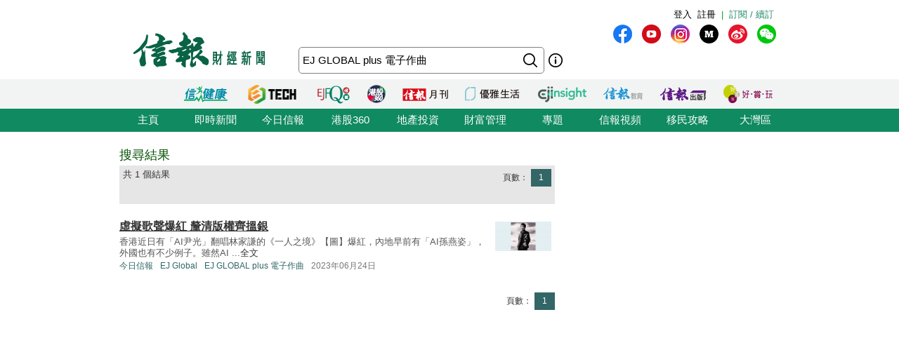

--- FILE ---
content_type: application/javascript; charset=utf-8
request_url: https://fundingchoicesmessages.google.com/f/AGSKWxWXQaIF20251GakOztgB-KNePWtIlMzxBWSm2rNCVmu8mtt-Hpv28WOPZzVXsbthH92dL7Kh3zU3TbAI_y5R5dBjP-aqJJ5SOkUHpJ7Gv_9XQYJf5Wa5sOCm4tB_zgmrztvO4wTwtkxlD1p5O4PNtmZuFh8zJQL8cwgVU-ddWj0uL6QcNVEm19ccYdK/_-google-ads-/rotatingtextad./adpatch._ads/mobile//inc_ads.
body_size: -1292
content:
window['679dafe6-4925-4f26-b0db-5e9748071c2d'] = true;

--- FILE ---
content_type: application/javascript; charset=utf-8
request_url: https://fundingchoicesmessages.google.com/f/AGSKWxW7x6QczTT7rxXuvQQ8MiLa4O_KzaKHJdRCDm6d6bsINoNiZunviOpApkyGwdZUvduN2_klFDpkr-VWw-2xrg3DweylzHe_2yxqpBB03J-ls20tqYnLYz-lZ6AG-iFAiDAjELvObQ==?fccs=W251bGwsbnVsbCxudWxsLG51bGwsbnVsbCxudWxsLFsxNzY4NjM2Njk4LDI5NTAwMDAwMF0sbnVsbCxudWxsLG51bGwsW251bGwsWzcsOSw2XSxudWxsLDIsbnVsbCwiZW4iLG51bGwsbnVsbCxudWxsLG51bGwsbnVsbCwxXSwiaHR0cHM6Ly9zZWFyY2guaGtlai5jb20vdGVtcGxhdGUvZnVsbHRleHRzZWFyY2gvcGhwL3NlYXJjaC5waHAiLG51bGwsW1s4LCJNOWxrelVhWkRzZyJdLFs5LCJlbi1VUyJdLFsyNiwiMiJdLFsxOSwiMiJdLFsxNywiWzBdIl0sWzI0LCIiXSxbMjUsIltbMzEwODIyNTNdXSJdLFsyOSwiZmFsc2UiXV1d
body_size: 204
content:
if (typeof __googlefc.fcKernelManager.run === 'function') {"use strict";this.default_ContributorServingResponseClientJs=this.default_ContributorServingResponseClientJs||{};(function(_){var window=this;
try{
var np=function(a){this.A=_.t(a)};_.u(np,_.J);var op=function(a){this.A=_.t(a)};_.u(op,_.J);op.prototype.getWhitelistStatus=function(){return _.F(this,2)};var pp=function(a){this.A=_.t(a)};_.u(pp,_.J);var qp=_.Zc(pp),rp=function(a,b,c){this.B=a;this.j=_.A(b,np,1);this.l=_.A(b,_.Nk,3);this.F=_.A(b,op,4);a=this.B.location.hostname;this.D=_.Dg(this.j,2)&&_.O(this.j,2)!==""?_.O(this.j,2):a;a=new _.Og(_.Ok(this.l));this.C=new _.bh(_.q.document,this.D,a);this.console=null;this.o=new _.jp(this.B,c,a)};
rp.prototype.run=function(){if(_.O(this.j,3)){var a=this.C,b=_.O(this.j,3),c=_.dh(a),d=new _.Ug;b=_.fg(d,1,b);c=_.C(c,1,b);_.hh(a,c)}else _.eh(this.C,"FCNEC");_.lp(this.o,_.A(this.l,_.Ae,1),this.l.getDefaultConsentRevocationText(),this.l.getDefaultConsentRevocationCloseText(),this.l.getDefaultConsentRevocationAttestationText(),this.D);_.mp(this.o,_.F(this.F,1),this.F.getWhitelistStatus());var e;a=(e=this.B.googlefc)==null?void 0:e.__executeManualDeployment;a!==void 0&&typeof a==="function"&&_.Qo(this.o.G,
"manualDeploymentApi")};var sp=function(){};sp.prototype.run=function(a,b,c){var d;return _.v(function(e){d=qp(b);(new rp(a,d,c)).run();return e.return({})})};_.Rk(7,new sp);
}catch(e){_._DumpException(e)}
}).call(this,this.default_ContributorServingResponseClientJs);
// Google Inc.

//# sourceURL=/_/mss/boq-content-ads-contributor/_/js/k=boq-content-ads-contributor.ContributorServingResponseClientJs.en_US.M9lkzUaZDsg.es5.O/d=1/exm=ad_blocking_detection_executable,kernel_loader,loader_js_executable,web_iab_tcf_v2_signal_executable/ed=1/rs=AJlcJMzanTQvnnVdXXtZinnKRQ21NfsPog/m=cookie_refresh_executable
__googlefc.fcKernelManager.run('\x5b\x5b\x5b7,\x22\x5b\x5bnull,\\\x22hkej.com\\\x22,\\\x22AKsRol_96_1j1gZmLTVxhnCB2m-imCm4yB8dJpNiFJjqViM50g3BFI9AEbYmPqAtEltobmxo27aClfIWfXwb0aCjJd0kDiuZ5SzQ162Us9KmvRxwiM14RTVIl8CRCeDs51y9359dzp175tpG_iYG6x6FGyH-Hb0pgw\\\\u003d\\\\u003d\\\x22\x5d,null,\x5b\x5bnull,null,null,\\\x22https:\/\/fundingchoicesmessages.google.com\/f\/AGSKWxVnlhFHZppWsWWyJAWDHBI4DeYiPIO95xB2ioE2A1p02IOd5GvKjaOK04yoTNQYr7shF7fxgqVCJr3qlFJcA55PUcdOCY2tNjaIAU5hYwtxPJRP97ZnT1i8hU4mKQXq5tZSdAuHFw\\\\u003d\\\\u003d\\\x22\x5d,null,null,\x5bnull,null,null,\\\x22https:\/\/fundingchoicesmessages.google.com\/el\/AGSKWxWZsBTnqN13awno0Mn0ewx9PpGW5uldZBU8AdIXsxcQwsYpUM0IPkqU-9LaQCjJnrrntCN8XIvRGrqpO7P2lS5-GdZw-7zdG-6TDVzZJVQBk7aC1JmgV2YyUOiN_uuc2FkF-GNW6w\\\\u003d\\\\u003d\\\x22\x5d,null,\x5bnull,\x5b7,9,6\x5d,null,2,null,\\\x22en\\\x22,null,null,null,null,null,1\x5d,null,\\\x22Privacy and cookie settings\\\x22,\\\x22Close\\\x22,null,null,null,\\\x22Managed by Google. Complies with IAB TCF. CMP ID: 300\\\x22\x5d,\x5b3,1\x5d\x5d\x22\x5d\x5d,\x5bnull,null,null,\x22https:\/\/fundingchoicesmessages.google.com\/f\/AGSKWxX80LMX0oXZK-Tb9DPQBQkEh6qKenDqbZT1CXtSqb4ylLjKtNeubsRsyRd32ByOWPiWF949Axy_bXmvHbwbOqlE2jKKjLl9PfZMKFLCqjKMSd5vl5fcxnQ2PidCNYbkTuXFFvNmxg\\u003d\\u003d\x22\x5d\x5d');}